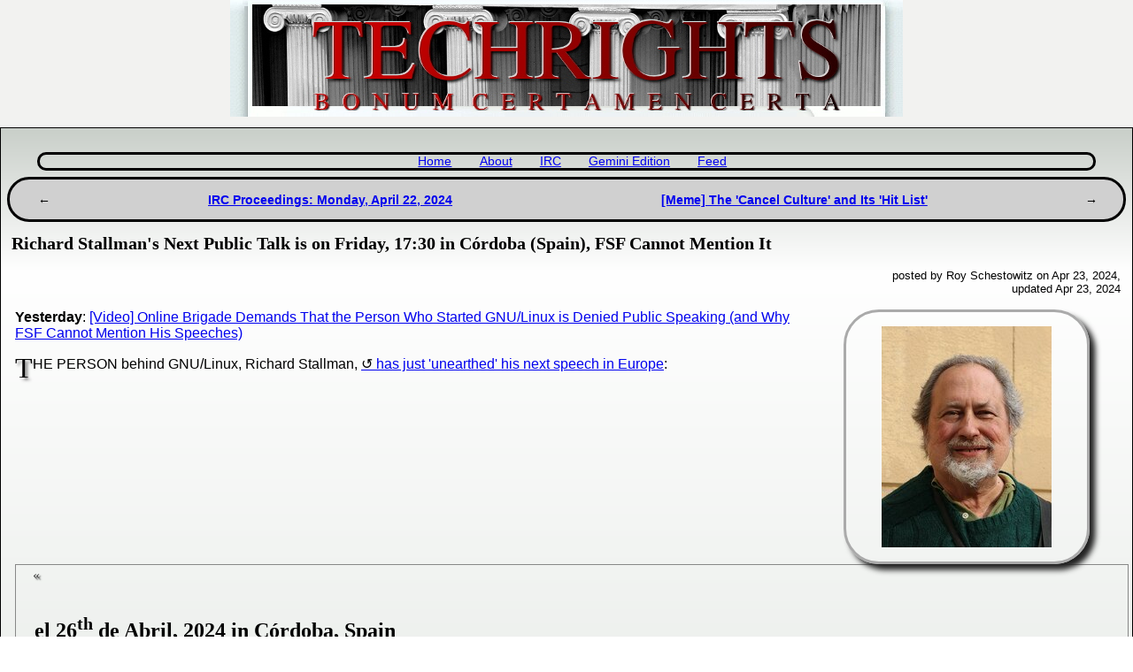

--- FILE ---
content_type: text/html; charset=utf-8
request_url: http://techrights.org/n/2024/04/23/Richard_Stallman_s_Next_Public_Talk_is_on_Friday_17_30_in_Cordo.shtml
body_size: 7446
content:
<!DOCTYPE html>
<html xmlns="http://www.w3.org/1999/xhtml">
<head>
<!-- 2612 -->
 <meta name="dc.creator" content="Roy Schestowitz" />
 <meta name="dc.date.created" content="2024-04-23T02:18" />
 <meta name="dc.date.modified" content="2024-04-23T02:24" />
 <meta name="dc.description" content="Any attempt to marginalise founders isn't unprecedented as a strategy" />
 <title>Techrights &mdash; Richard Stallman's Next Public Talk is on Friday, 17:30 in Córdoba (Spain), FSF Cannot Mention It</title>
 <meta name="dc.title" content="Richard Stallman's Next Public Talk is on Friday, 17:30 in Córdoba (Spain), FSF Cannot Mention It" />
 <link rel="prev" href="/n/2024/04/23/IRC_Proceedings_Monday_April_22_2024.shtml" />
 <link rel="next" href="/n/2024/04/23/Meme_The_Cancel_Culture_and_Its_Hit_List.shtml" />

 <link rel="stylesheet" href="/CSS/techrights.css"
       media="screen" type="text/css" />
 <link rel="alternate" type="application/rss+xml" href="/feed.xml"
       title="Techrights" />
 <link rel="shortcut icon" href="/favicon.ico" type="image/x-icon" />
</head>
<body>
<div class="header">
 <a href="/"><img src="/images/header-pillars.jpg" width="760" height="132" 
	title="Techrights" alt="Bonum Certa Men Certa"/></a>
</div>




<div class="post">
 <div class="navigation">

<ul>
 <li><a href="/index.shtml">Home</a></li>
 <li><a href="/about.shtml">About</a></li>
 <li><a href="/irc.shtml">IRC</a></li>
 <li><a href="gemini://gemini.techrights.org/">Gemini Edition</a></li>
<!--
 <li><a href="/search.html">Search</a></li>
-->
 <li><a href="/feed.xml">Feed</a></li>
<!--
 <li><a href=""></a></li>
-->
</ul>
</div>


 <div class="navigation2">
  <ul>
   <li><a href="/n/2024/04/23/IRC_Proceedings_Monday_April_22_2024.shtml" title="previous">IRC Proceedings: Monday, April 22, 2024</a></li>
   <li><a href="/n/2024/04/23/Meme_The_Cancel_Culture_and_Its_Hit_List.shtml" title="next">[Meme] The 'Cancel Culture' and Its 'Hit List'</a></li>
  </ul>
 </div>

<h1>Richard Stallman's Next Public Talk is on Friday, 17:30 in Córdoba (Spain), FSF Cannot Mention It</h1>
<p class="author">posted by Roy Schestowitz on Apr 23, 2024,<br />
updated Apr 23, 2024<br /></p>
<p><a href="/i/2024/04/693px-Richard_Stallman_Bologna_2024_abc1.jpg"><img alt="Richard Stallman Bologna 2024" height="250" src="/i/2024/04/693px-Richard_Stallman_Bologna_2024_abc1.thumbnail.jpg" width="192" /></a></p>
<p><b>Yesterday</b>: <a href="/n/2024/04/22/Video_Online_Brigade_Demands_That_the_Person_Who_Started_GNU_Li.shtml"> [Video] Online Brigade Demands That the Person Who Started GNU/Linux is Denied Public Speaking (and Why FSF Cannot Mention His Speeches)</a></p>
<p class="dropcap-first"><a id="top" name="top">T</a>HE PERSON behind GNU/Linux, Richard Stallman, <a href="https://stallman.org/talks.html">has just 'unearthed' his next speech in Europe</a>:</p>
<blockquote cite="https://stallman.org/talks.html">
    <div class="talk" id="26apr2024">
        <h2>el 26<sup>th</sup> de Abril, 2024 in Córdoba, Spain</h2>
        <h3>El software libre, libertad, y sociedad</h3>
        <table>
            <tr>
                <td><b>Hora empezar:</b></td>
                <td>Viernes, el 26<sup>th</sup> de Abril, de 17:30 a 18:50</td>
            </tr>
            <tr>
                <td valign="top"><b>Direccion:</b></td>
                <td>Colegio Mayor Nuestra Señora de la Asunción<br /> Salon de Actos<br /> Avenida de Menéndez Pidal, s/n<br /> 14004 Córdoba (Córdoba)<br /> España</td>
            </tr>
            <tr>
                <td valign="top"><b>Streaming:</b></td>
                <td>Habrá streaming, cuando sepamos el URL lo publicáremos aquí.</td>
            </tr>
        </table>
        <p>El discurso es en español.</p>
    </div>
</blockquote>
<p>We now know <a href="/n/2024/04/22/Video_Online_Brigade_Demands_That_the_Person_Who_Started_GNU_Li.shtml"> why the FSF does not mention his talks</a>. He was last mentioned <a href="https://www.fsf.org/free-software-supporter/2024/april">is passing at <em>Free Software Supporter</em></a> (<em>"This article by Richard Stallman points out how every legal issue about libre software is at root a moral issue and explains why the moral level is what matters most."</em>), but one can "discover" his talks by checking his homepage every week or visiting (back) his Talks page. And that takes effort! Any attempt to marginalise founders isn't unprecedented as a strategy (Linux, Python, Docker, <a href="/n/2024/04/22/Online_Brigade_Demands_That_the_Person_Who_Made_Nix_Leaves_Nix_.shtml"> Nix</a>, Mastodon, Mandrake/Mandriva, OSI) because orphaned projects/organisations are ripe for hostile takeover. <a href="#top">█</a></p>
<p align="center"><em><img alt="El software libre, libertad, y sociedad; El discurso es en español." src="/images/2024/rms-spain.png" style="max-width: 60%; float:none;" width="780" /></em></p>
</div>

<h1>Other Recent Techrights' Posts</h1>
<div class="latest">
<dl>
 <dt class="updated"><a href="/n/2025/11/08/Corruption_is_a_Reality_It_s_Not_a_Dirty_or_a_Strong_Word.shtml">Corruption is a Reality, It's Not a Dirty or a Strong Word</a></dt>
  <dd class="updated">Corruption is a topic some newspapers shy away from</dd>
 <dt class="updated"><a href="/n/2025/11/08/Rosanna_Yuen_GNOME_community_triple_tricked.shtml">Rosanna Yuen &#x26; GNOME community triple tricked</a></dt>
  <dd class="updated">Reprinted with permission from Daniel Pocock</dd>
 <dt class="updated"><a href="/n/2025/11/08/IBM_Layoffs_Not_Done_Terminations_of_Staff_in_India_Brazil_and_.shtml">IBM Layoffs Not Done, Terminations of Staff in India, Brazil, and Mexico Reported</a></dt>
  <dd class="updated">This hopefully answers questions such as, "do the layoffs only impact US and Canada?"</dd>

  <dd>&nbsp;</dd>

 <dt><a href="/n/2025/11/08/Links_08_11_2025_Disinformation_Crisis_Denmark_Recognises_Threa.shtml">Links 08/11/2025: Disinformation Crisis, Denmark Recognises Threats Associated With Social Control Media</a></dt>
  <dd>Links for the day</dd>
 <dt><a href="/n/2025/11/08/The_Free_Software_Foundation_FSF_is_Besieged_for_the_Times_It_D.shtml">The Free Software Foundation (FSF) is Besieged for the Times It Does the Right Things</a></dt>
  <dd>As that upsets rich people's interests (and they were, at times, sponsors)</dd>
 <dt><a href="/n/2025/11/08/Links_08_11_2025_Technical_and_Financial_GAFAM_Woes_and_Arrests.shtml">Links 08/11/2025: Technical and Financial GAFAM Woes and Arrests of Journalists by Despots</a></dt>
  <dd>Links for the day</dd>
 <dt><a href="/n/2025/11/08/Like_SUSE_IBM_Red_Hat_Seems_to_be_Using_LLM_Slop_to_Write_Fake_.shtml">Like SUSE, IBM Red Hat Seems to be Using LLM Slop to Write Fake (Bot-Generated) Blog Posts</a></dt>
  <dd>IBM Red Hat keeps promoting slop</dd>
 <dt><a href="/n/2025/11/08/How_German_Media_Covered_Cocainegate_at_The_European_Patent_Off.shtml">How German Media Covered Cocainegate at The European Patent Office (EPO)</a></dt>
  <dd>At some point we'll ask that same press to revisit the issue and this time comment on the EPO connection</dd>
 <dt><a href="/n/2025/11/08/Our_Launch_of_Techrights_Search_Has_Been_Successful_So_Far.shtml">Our Launch of Techrights Search Has Been Successful (So Far)</a></dt>
  <dd>There are about 50,000 articles indexed there, going 19+ years back</dd>
 <dt><a href="/n/2025/11/08/Daniel_Pocock_Explains_Social_Engineering_in_Debian_and_Other_C.shtml">Daniel Pocock Explains Social Engineering in Debian and Other Communities Increasingly Controlled by "Barons"</a></dt>
  <dd>Communities are not corporations</dd>
 <dt><a href="/n/2025/11/08/Over_at_Tux_Machines.shtml">Over at Tux Machines...</a></dt>
  <dd>GNU/Linux news for the past day</dd>
 <dt><a href="/n/2025/11/08/IRC_Proceedings_Friday_November_07_2025.shtml">IRC Proceedings: Friday, November 07, 2025</a></dt>
  <dd>IRC logs for Friday, November 07, 2025</dd>
 <dt><a href="/n/2025/11/08/Adrian_Diana_von_Bidder_Senn_Debian_detailed_history_of_a_death.shtml">Adrian &#x26; Diana von Bidder-Senn, Debian: detailed history of a death</a></dt>
  <dd>Reprinted with permission from Daniel Pocock</dd>
 <dt><a href="/n/2025/11/08/Crypto_AG_tricked_ETH_Zurich_student_internship.shtml">Crypto AG tricked ETH Zurich student internship</a></dt>
  <dd>Reprinted with permission from Daniel Pocock</dd>
 <dt><a href="/n/2025/11/08/An_Old_Story_of_Fraud_at_the_EPO_in_the_Netherlands_and_How_the.shtml">An Old Story of Fraud at the EPO in the Netherlands (and How the Dutch Government Facilitated It)</a></dt>
  <dd>We've already mentioned several other scandals where the the Dutch government engaged in fraud and passive corruption</dd>
 <dt><a href="/n/2025/11/08/Voicing_Concerns_About_European_Patent_Office_EPO_in_Rijswijk.shtml">Voicing Concerns About European Patent Office (EPO) in Rijswijk</a></dt>
  <dd>The report is dated yesterday</dd>
 <dt><a href="/n/2025/11/08/Gemini_Links_08_11_2025_KeePassRX_and_Pluribus.shtml">Gemini Links 08/11/2025: KeePassRX and Pluribus</a></dt>
  <dd>Links for the day</dd>
 <dt><a href="/n/2025/11/07/Slopwatch_Brian_Fagioli_Targets_Linux_With_LLMs_Google_News_Hel.shtml">Slopwatch: Brian Fagioli Targets "Linux" With LLMs, Google News Helps Blame "Linux" for Amazon WorkSpaces Flaws</a></dt>
  <dd>Tonight's slopfest</dd>
 <dt><a href="/n/2025/11/07/Gemini_Links_07_11_2025_Switzerland_k3s_and_Privacy.shtml">Gemini Links 07/11/2025: Switzerland, k3s, and Privacy</a></dt>
  <dd>Links for the day</dd>
 <dt><a href="/n/2025/11/07/Links_07_11_2025_Software_Patents_Squashed_Stock_Markets_Wobble.shtml">Links 07/11/2025: Software Patents Squashed, Stock Markets Wobble Over Slop Uncertainties</a></dt>
  <dd>Links for the day</dd>
 <dt><a href="/n/2025/11/07/A_19th_Anniversary_and_High_Impact_Exclusives.shtml">A 19th Anniversary and High-Impact Exclusives</a></dt>
  <dd>The end of 2025 will be very difficult for EPO management</dd>
 <dt><a href="/n/2025/11/07/The_Register_MS_Payroll_First.shtml">The Register MS, Payroll First</a></dt>
  <dd>GNU/Linux is a growing platform</dd>
 <dt><a href="/n/2025/11/07/Links_07_11_2025_US_Government_Shutdown_Imperils_Critical_Funct.shtml">Links 07/11/2025: US Government Shutdown Imperils Critical Functions, Slop in "AI" Clothing Debunked Some More, Bubble's Implosion Ongoing/Imminent According to Experts</a></dt>
  <dd>Links for the day</dd>
 <dt><a href="/n/2025/11/07/Gemini_Links_07_11_2025_No_Goodbyes_Homelab_Mouse_Keys_Pointer_.shtml">Gemini Links 07/11/2025: No Goodbyes, Homelab, Mouse Keys / Pointer Keys</a></dt>
  <dd>Links for the day</dd>
 <dt><a href="/n/2025/11/07/12_Years_for_Justice_is_Far_Too_Slow_and_More_People_Especially.shtml">12 Years for Justice is Far Too Slow (and More People, Especially Women, Are Hurt)</a></dt>
  <dd>Why do police departments and legal systems fail to protect women?</dd>
 <dt><a href="/n/2025/11/07/Before_Freenode_Collapsed_Its_Staff_the_People_Who_Now_Run_Libe.shtml">Before Freenode Collapsed Its Staff (the People Who Now Run Libera.Chat) Were Censoring/Silencing Some Free Software Supporters</a></dt>
  <dd>We still have this issue in the Free software community</dd>
 <dt><a href="/n/2025/11/07/Freenode_and_irc_com_Are_Still_Around.shtml">Freenode and irc.com Are Still Around</a></dt>
  <dd>It emulates retro terminals</dd>
 <dt><a href="/n/2025/11/07/We_Don_t_Compete_We_Analyse_and_Report.shtml">We Don't Compete, We Analyse and Report</a></dt>
  <dd>Principles are so much better than money and they're something money can never acquire</dd>
 <dt><a href="/n/2025/11/07/Red_Hat_is_Also_Laying_Off_Staff_in_India.shtml">Red Hat is Also Laying Off Staff in India</a></dt>
  <dd>Red Hat is a dishonest company</dd>
 <dt><a href="/n/2025/11/07/All_We_Want_to_See_is_Any_Form_of_Accountability_in_Europe_s_La.shtml">All We Want to See is Any Form of Accountability in Europe's Largest Institutions</a></dt>
  <dd>Because people at the top of institutions should never be above the law!</dd>
 <dt><a href="/n/2025/11/07/Finding_Recent_Talks_of_Richard_Stallman.shtml">Finding Recent Talks of Richard Stallman</a></dt>
  <dd>We already have many pages, documents, and media files. Organising them and helping people find them is the next Big Task.</dd>
 <dt><a href="/n/2025/11/07/Richard_Stallman_First_Speaker_at_Ethereum_Cypherpunk_Congress_.shtml">Richard Stallman First Speaker at Ethereum Cypherpunk Congress the Weekend After This Coming Weekend</a></dt>
  <dd>He'll be speaking over the Net</dd>
 <dt><a href="/n/2025/11/07/Diversity_at_Red_Hat.shtml">Diversity at Red Hat</a></dt>
  <dd>Remember to judge corporations by their actions, not some Web pages with words in them</dd>
 <dt><a href="/n/2025/11/07/First_the_Python_Software_Foundation_PSF_Attacked_Its_Most_Prod.shtml">First the Python Software Foundation (PSF) Attacked Its Most Productive Volunteers. Now It Attacks Its Funding Sources.</a></dt>
  <dd>The U.S. National Science Foundation (NSF) rejected by PSF</dd>
 <dt><a href="/n/2025/11/07/News_of_Substance_About_the_EPO_s_Substance_Abuse_Cocaine.shtml">News of Substance About the EPO's Substance Abuse (Cocaine)</a></dt>
  <dd>EPO Cocaine Chronicles - link to archived BILD article and photos</dd>
 <dt><a href="/n/2025/11/07/Over_at_Tux_Machines.shtml">Over at Tux Machines...</a></dt>
  <dd>GNU/Linux news for the past day</dd>
 <dt><a href="/n/2025/11/07/IRC_Proceedings_Thursday_November_06_2025.shtml">IRC Proceedings: Thursday, November 06, 2025</a></dt>
  <dd>IRC logs for Thursday, November 06, 2025</dd>
 <dt><a href="/n/2025/11/07/On_Midlife_Crises.shtml">On Midlife Crises</a></dt>
  <dd>Focus on the sabotage, not politics</dd>
 <dt><a href="/n/2025/11/07/Hallmark_of_Fake_News_Single_digit_Percentage_and_1_Isn_t_the_S.shtml">Hallmark of Fake News: "Single-digit" (Percentage) and 1% Isn't the Same Thing</a></dt>
  <dd>apparently "rebalancing" is the new layoffs euphemism</dd>
 <dt><a href="/n/2025/11/07/Links_07_11_2025_Patent_Trolls_Target_Germany_Celebrities_Visit.shtml">Links 07/11/2025: Patent Trolls Target Germany, Celebrities Visit Ukraine</a></dt>
  <dd>Links for the day</dd>
 <dt><a href="/n/2025/11/07/Misinformation_Disinformation_Disguised_as_Information_About_GN.shtml">Misinformation/Disinformation Disguised as Information About GNU General Public Licenses (GNU GPL) Usage</a></dt>
  <dd>GPL-type licences (reciprocal obligations) remain dominant</dd>
 <dt><a href="/n/2025/11/07/Slopwatch_LinuxSecurity_Brian_Fagioli_and_Google_News_Boosting_.shtml">Slopwatch: LinuxSecurity, Brian Fagioli, and Google News Boosting WebProNews (All Slopfarms)</a></dt>
  <dd>Those slopfarms just saturate the Web with misinformation and mindless chaff</dd>
 <dt><a href="/n/2025/11/07/Techrights_and_Tux_Machines_at_Over_40.shtml">Techrights and Tux Machines at Over 40</a></dt>
  <dd>19 years of Techrights and 21+ years of Tux Machines</dd>
 <dt><a href="/n/2025/11/07/IBM_Mass_Layoffs_This_Week_Not_Limited_to_North_America_Red_Hat.shtml">IBM Mass Layoffs This Week Not Limited to North America, Red Hat Staff Terminated</a></dt>
  <dd>Do not relocate for a company that sees you as nothing but a number or a "human resource"</dd>
 <dt><a href="/n/2025/11/07/Coming_Soon_More_Proof_of_Cocaine_Use_at_Europe_s_Second_Larges.shtml">Coming Soon: More Proof of Cocaine Use at Europe's Second-Largest Institution</a></dt>
  <dd>Stay tuned</dd>
 <dt><a href="/n/2025/11/07/Entering_Our_20th_Year.shtml">Entering Our 20th Year</a></dt>
  <dd>...and still looking for answers</dd>
 <dt><a href="/n/2025/11/06/Mailing_lists_vs_Discourse_forums_open_source_communities_or_co.shtml">Mailing lists vs Discourse forums: open source communities or commodities?</a></dt>
  <dd>Reprinted with permission from Daniel Pocock</dd>
 <dt><a href="/n/2025/11/06/Links_06_11_2025_Component_Abuse_Challenge_Google_Play_Store_De.shtml">Links 06/11/2025: "Component Abuse Challenge", Google Play Store Deemed Too Monopolistic</a></dt>
  <dd>Links for the day</dd>
 <dt><a href="/n/2025/11/06/Microsoft_and_Microsoft_GitHub_and_Rust_Microsoft_GitHub_the_Fu.shtml">Microsoft and Microsoft GitHub (and Rust @ Microsoft GitHub) the Future of Ubuntu, They Want the Same for Debian</a></dt>
  <dd>Ubuntu is not the place to find freedom</dd>
 <dt><a href="/n/2025/11/06/Richard_Stallman_Was_Right_About_LLM_based_Chatbots.shtml">Richard Stallman Was Right About LLM-based Chatbots</a></dt>
  <dd>the passing fad, LLM-based chatbots</dd>
 <dt><a href="/n/2025/11/06/IBM_Has_Not_Been_Good_for_IBM_s_Red_Hat_Which_Microsoft_Also_At.shtml">IBM Has Not Been Good for IBM's Red Hat (Which Microsoft Also Attempted to Buy)</a></dt>
  <dd>GAFAM or GIAFAM are not a force for good</dd>
 <dt><a href="/n/2025/11/06/Taking_Back_Control_Over_Technology_We_Purchase_Study_Modify_En.shtml">Taking Back Control Over Technology We Purchase (Study, Modify, Enhance, and More)</a></dt>
  <dd>"The war on general-purpose computing continues</dd>
 <dt><a href="/n/2025/11/06/Links_06_11_2025_EFF_Wants_New_Executive_Director_Microsoft_s_A.shtml">Links 06/11/2025: EFF Wants New Executive Director, Microsoft's Azure Falls Over Again</a></dt>
  <dd>Links for the day</dd>
 <dt><a href="/n/2025/11/06/All_Set_for_Tomorrow.shtml">All Set for Tomorrow</a></dt>
  <dd>Techrights waves</dd>
 <dt><a href="/n/2025/11/06/The_Corporate_Media_Carries_on_With_Patently_Phony_and_Misleadi.shtml">The Corporate Media Carries on With Patently Phony and Misleading Narrative About IBM's Mass Layoffs</a></dt>
  <dd>Instead of rightly alleging business failure or commercial (leadership's) weakness it is offloading blame to some mindless buzzwords</dd>
 <dt><a href="/n/2025/11/06/IBM_Isn_t_Hiring_Based_on_Age_Groups_It_Still_Hires_Based_on_Sa.shtml">IBM Isn't Hiring Based on Age Groups. It Still Hires Based on Salary Expectations.</a></dt>
  <dd>It is not about the skills available, it's about the expected cost of labour</dd>
 <dt><a href="/n/2025/11/06/Estimating_the_Scale_of_IBM_s_Mass_Layoffs_This_Week.shtml">Estimating the Scale of IBM's Mass Layoffs This Week</a></dt>
  <dd>there is no denying that the IBM layoffs are vast</dd>
 <dt><a href="/n/2025/11/06/Telling_Our_Story_as_Victims_of_Online_Abuse.shtml">Telling Our Story as Victims of Online Abuse</a></dt>
  <dd>This post will not mention any names</dd>
 <dt><a href="/n/2025/11/06/Claim_That_EPO_Quotas_Brought_Corruption_and_Mischief_to_Europe.shtml">Claim That EPO Quotas Brought Corruption and Mischief to Europe's Second-Largest Institution</a></dt>
  <dd>Nowadays corruption is the norm at the EPO and there is even rampant substance abuse among the people who run the Office</dd>
 <dt><a href="/n/2025/11/06/Rust_s_Memory_Safety_Talking_Point_Ought_to_be_Discarded_in_Lig.shtml">Rust's "Memory Safety" Talking Point Ought to be Discarded in Light of Fil-C</a></dt>
  <dd>new memory-safe C/C++ compiler</dd>
 <dt><a href="/n/2025/11/06/Claim_That_IBM_Has_Another_8_Days_to_Lay_Off_Expensive_Staff.shtml">Claim That IBM Has Another 8 Days to Lay Off 'Expensive' Staff</a></dt>
  <dd>The consensus in comments we see is, IBM is a terrible place to work in, treatment of its workers is appalling, it's utterly foolish to relocate in an effort to retain a job at IBM, and it's foolish to join the company in the first place</dd>
 <dt><a href="/n/2025/11/06/Science_Demands_Facts_Not_Dogma.shtml">Science Demands Facts, Not Dogma</a></dt>
  <dd>Saying that restricted hardware is not secure hardware should be common sense</dd>
 <dt><a href="/n/2025/11/06/Site_Anniversary_is_Tomorrow.shtml">Site Anniversary is Tomorrow</a></dt>
  <dd>The celebrations might delay our EPO series somewhat</dd>
 <dt><a href="/n/2025/11/06/Launching_Techrights_Search.shtml">Launching Techrights Search</a></dt>
  <dd>New search interface and locally hosted back end</dd>
 <dt><a href="/n/2025/11/06/Over_at_Tux_Machines.shtml">Over at Tux Machines...</a></dt>
  <dd>GNU/Linux news for the past day</dd>
 <dt><a href="/n/2025/11/06/IRC_Proceedings_Wednesday_November_05_2025.shtml">IRC Proceedings: Wednesday, November 05, 2025</a></dt>
  <dd>IRC logs for Wednesday, November 05, 2025</dd>
</dl>
</div>

<div class="footer">
 <div class="navigation">
<ul>
 <li><a href="/index.shtml">Home</a></li>
 <li><a href="/about.shtml">About</a></li>
 <li><a href="/irc.shtml">IRC</a></li>
<!--
 <li><a href="/search.html">Search</a></li>
-->
 <li><a href="/feed.xml">Feed</a></li>
</ul>
</div>
</div>

</body>
</html>



--- FILE ---
content_type: text/css
request_url: http://techrights.org/CSS/techrights.css
body_size: 2704
content:
@charset "utf-8";

a:link {
	background-image: linear-gradient(#0000ee, #0000ee);
	background-size: 0% 0.1em;
	background-position-y: 100%;
	background-position-x: 50%;
	background-repeat: no-repeat;
	transition: none;
	text-decoration: underline;
}

a:hover {
	background-size: 100% 0.1em;
	text-decoration: none;
}

a[href ^= "https"]::before {
	content: "↺ ";
	color: #000;
}

a[href ^= "http"]:hover {
	text-underline-offset: 0.2em;
	transition: background-size 0.2s ease-in-out;
}

body {
	font-family: Tahoma, Verdana, Segoe, sans-serif;
	margin: 0;
	background-color: #fff;
	text-align: left;
	width: 100%;
	padding: 0;
}

details {
	margin: 0 2em;
}

details[open] {
	animation: animateDown 0.2s linear forwards;
}

h1.recent {
	margin: 0 0.5em;
}

div.header {
	padding-top: 0;
	background-color: #f2f2f0;
	text-align: center;
	min-height: 9em;
	margin-bottom: 0;
	padding-bottom: 0;
}

div.header a img {
	z-index: -1;
}

div.header h1 {
	margin-left: 4em;
	text-shadow: -0.1em 0.1em #eee, 0.1em 0.1em #444,
		0.1em 0.1em #eee, -0.1em 0.1em #444;
	text-transform: uppercase;
}

div.header p {
	margin-left: 4em;
	font-style: italic;
}

div.latest {
	font-size: 90%;
	border-radius: 2.5em;
	background: #eee;
	border: medium solid #ddd;
	margin: 0.5em;
}

div.latest dl {
	padding-left: 2em;
}

div.latest dt.updated:after {
	content: " ☚ updated today";
	font-size: 75%;
}

div.latest dl dt:hover + dd {
	font-style: normal;
}

div.latest dl dt + dd:after {
	content: "  ";
}

div.latest dl dt:hover + dd:after {
	content: " •";
}

h2.latest {
	margin-left: 0.5em;
	margin-right: 0.5em;
}

div.navigation {
	position: relative;
	text-align: center;
	font-size: 85%;
	margin: 0 1em 0 0;
	padding: 2em 2em 0 2em;
}

div.navigation ul {
	border: medium solid #000;
	border-radius: 2em;
	list-style: none;
}

div.navigation ul li {
	display: inline;
	margin: 0;
	padding: 1em;
	border: none;
}

div.navigation2 {
	margin: 0.5em;
	padding: 1em 2em 1em 0.2em;
	border-radius: 2.4em;
	border: medium solid #000;
	background-color: #d0d0d0;
	text-align: center;
	font-weight: bold;
	font-size: 90%;
}

div.navigation2 > ul {
	list-style-type: none;
	display: flex;
	padding 0em 1em 0em 1em;
	margin: 0;
	justify-content: space-between;
}

div.navigation2 > ul > li {
	display: inline;
	/* top right bottom left */
	margin: 0 0 0 0;
	border: none;
	padding: 0 1em 0 1em;
}

div.navigation2 > ul:before {
	content: " ←";
	text-decoration: none;
	color: #000;
}

div.navigation2 > ul:after {
	content: " →";
	text-decoration: none;
	color: #000;
}

div.navigation2 > ul > li:first-of-type {
	margin: 0 1em 0 0;
	padding: 0 1em 0 0;
}

div.navigation2 > ul > li:last-of-type {
	margin: 0 0 0 1em;
	padding: 0 0 0 1em;
}

div.navigation2 ul li a:link {
	background-image: linear-gradient(#0000ee, #0000ee),
	linear-gradient(#0000ee, #0000ee);
	background-size: 0% 0.1em;
	background-position-y: 100%;
	background-position-x: 0%, 100%;
	background-repeat: no-repeat;
	text-decoration: underline;
}

div.navigation2 ul li a:hover {
	text-decoration: none;
	background-size: 100% 0.1em;
}

div.error {
	border: thin solid #000;
	background-image: repeating-linear-gradient(#f44, #a88 10%, #f44 100%);
	padding-left: 1em;
	padding-right: 1em;
	box-shadow: 0.4em 0.4em 0.4em #555;
}

@keyframes slidein {
	from {
	margin-left: 100%;
	width: 300%;
	}

	to {
	margin-left: 0%;
	width: 100%;
	}
}

@keyframes animateDown {
	0% {
	opacity: 0;
	transform: translatey(-15px);
	}
	100% {
	opacity: 1;
	transform: translatey(0);
	}
}

div.error h1 {
	animation-duration: 1s;
	animation-name: slidein;
	margin-left: 0%;
}

div.error p.notfound {
	font-family: monospace;
	animation-duration: 2s;
	animation-name: slidein;
}

div.post {
	background-image: linear-gradient(#c9cfc9, #fff 10%, #d1d8d1 80%);
	padding: 0;
	border: thin solid #000;
}

div.post:after {
	visibility: hidden;
	display: block;
	font-size: 0;
	content: " ";
	clear: left;
	height: 0;
}

div.post > h1,
div.post > h2,
div.post > h3,
div.post > h4,
div.post > h5 {
	margin-left: 0.5em;
	margin-right: 0.5em;
}

div.post > p {
	margin-left: 1em;
	margin-right: 1em;
}

div.post span.date {
	box-shadow: 0.1em 0.1em 0.1em #555;
	text-decoration:  auto;
	padding-left: 0.5em;
	padding-right: 0.5em;
	color: #555;
	border-radius: 2.4em;
}

div.post > div ul {
	margin: 0 0 0 1em;
	padding: 0 0 0 1em;
	list-style: none;
}

/* entries */
div.post ol > li:has(>h5),
div.post ul > li:has(>h5) {
	margin: 0 0 0.2rem 0rem;
	padding: 0 0 0.2rem 0.5rem;
	border-radius: 0.5rem;
	border: thin solid #000;
	background-image: repeating-linear-gradient(#ccc, #ddd 1em, #ccd 2em);
	list-style: none;
}

div.post ol > li:has(>h5) {
	counter-increment: step-counter;
}

div.post ol > li:has(>h5):before {
	float: left;
	padding: 0.35rem 0.25rem 0.2rem 0.5rem;
	font-family: Times,Georgia,serif;
	font-weight: bold;
	content: counter(step-counter) ".";
}

div.post ul > li:has(>h5) {
	text-indent: -1rem;
	padding-left: 3rem;
}

div.post blockquote {
	quotes: "«" "»" "‘" "’";
	font-family: serif;
	text-align: left;
	margin: 0 0.25rem 0.1rem 1rem;
	padding: 0.2rem 0.5rem 0.5rem 1rem;
	border: thin solid #888;
	clear: both;
}

div.post > blockquote:before {
	color: #444;
	margin: 0 0.25em 0.1em 0.1em;
	padding: 0 0.25em 0.2em 0.1em;
	vertical-align: 1.2em;
	text-shadow: 0.1em 0.1em 0.1em #555;
	content: open-quote;
}

div.post blockquote:after {
	color: #444;
	margin: 0 0.25em 0 0.1em;
	padding: 0 0.25em 0em 0.25em;
	vertical-align: -1em;
	text-shadow: 0.1em 0.1em 0.1em #555;
	content: close-quote;
}

div.post blockquote[cite]:after {
	white-space: pre-wrap;
	padding: 0 0.25em 0 0.1em;
	content: close-quote " \A \A \00a0 \00a0 — " attr(cite);
}

div.post li:has(>h5) blockquote:before {
	padding: 0 0 0 1em;
	color: #444;
	vertical-align: 0em;
	text-shadow: 0.1em 0.1em 0.1em #555;
	content: "«";
}

div.post li:has(>h5) blockquote:after {
	padding: 0 0 0 -3em;
	color: #444;
	vertical-align: 0em;
	text-shadow: 0.1em 0.1em 0.1em #555;
	content: "»";
}

div.post blockquote:empty {
	display: none;
}

div.post ul, div.post ol, div.post dl {
	margin: 1em 2em 2em 2em;
}

div.post ol li blockquote, div.post ul li blockquote {
	margin: 0 0.25em 0.1em 0.1em;
	padding: 0 0.25em 0.2em 0.1em;
	border: none;
}

div.post blockquote p {
	text-indent: 0;
	margin: 0.25em 0.25em 0.1em 0.3em;
	padding: 0.3em 0.5em 0 0.5em;
}

div.post blockquote.reprint {
	padding: 0.5em;
	background-color: #e8e8e8;
	border-radius: 0.2rem;
}

div.post blockquote.reprint p {
	border: none;
	background-color: #e8e8e8;
}

div.post h1 {
	width: 80%;
	text-align: left;
	font-size: 125%;
}

div.post p.author {
	text-align: right;
	font-size: 80%;
}

div.post > p.dropcap-first:first-letter {
	text-shadow: #888 0.1em 0.1em 0.1em;
	float: left;
	font-size: 200%;
	position: absolute;
	line-height: 90%;
	font-family: Times,Georgia,serif;
}

div.post img {
	clear: both;
	float: right;
	padding: 0.3em 0.6em 0.3em 0.6em;
	box-shadow: 0.4em 0.4em 0.4em #222;
	border: medium solid #aaa;
	border-radius: 2.5rem;
	margin: -0.5em 1em 1em 0em;
	max-width: 30%;
}

div.post img:hover {
	transform: scale(1.02); /* (102% zoom - Note: if the zoom is too large, it will go outside of the viewport) */
	/* opacity: 0.3; */
}

div.post pre {
	font-family: monospace;
	background-color: #eee;
	border: thin solid #444;
	margin: 0 1rem;
	padding: 0.5rem 0.5rem;
	/* 
	clip-path: polygon(
		0 1rem, 
		1rem 0,
                calc(100% - 1rem) 0,
                100% 1rem, 
		100% calc(100% - 1rem),
		calc(100% - 1rem) 100%,
		1rem 100%,
		0 calc(100% - 1rem)
        );
	*/
}

div.post a.readon {
	border-radius: -1.3rem;
	border: thin solid #222;
	padding: 0.1em 0.25em;
	margin-left: 0.2em;
	background-image: radial-gradient(ellipse farthest-corner at 30% 20%,
		#c6c6c6 20%, #1c1c1c 120%);
	background-size: 100%;
	box-shadow: 0.2em 0.2em #8f8f8f;
	text-align: center;
	color: #444;
	text-shadow: 0.1em 0.1em #ccc;
	text-decoration: none;
	font-family: serif;
	white-space: nowrap;
	position: relative;
}

div.post a.readon:hover {
	background-image: radial-gradient(ellipse farthest-corner at 30% 20%,
		#767676 20%, #7c7c7c 120%);
	color: #000;
}

div.post a.readon[title]:after {
	content: "Via: " attr(title);
	position: relative;
	font-size: 95%;
	font-weight: bold;
	left: 120%;
	color: #222;
}

div.post a > img {
	margin: 0 2rem;
	padding: 1rem 2.5rem;
}

div.feedlist {
	position: relative;
	float: right;
	max-width: 20%;
	font-size: 75%;
	padding: 1em;
	border-top: thin solid #000;
	border-bottom: thin solid #000;
	border-left: thin solid #000;
	background-image: url("/Images/F1F1F1E9E9E9CACACAFFFFFF_108.png");
}

div.feedlist > h1,h2,h3,h4 {
	margin-left: 0em;
	margin-right: 0em;
}

h1, h2, h3, h4, h5, h6{
	font-weight: bold;
	font-family: "Liberation Serif", FreeSerif, serif;
	margin: 0.3em 0.1em 0.1em 0.1em;
	padding: 0.3em 0.1em 0.2em 0.1em;
}

h1 {
	font-size: 200%;
}

h2 {
	font-size: 150%;
}

h3 {
	font-size: 125%;
}

h4 {
	font-size: 115%;
}

h6 {
	font-size: 110%;
	padding: 1.5em;
	border: thin solid #aaa;
	border-radius: 1.5rem;
}

div.footer {
	clear: both;
	justify-content: center;
	text-align: center;
	margin: 0 auto 2em auto;
	height: 5em;
	/* background-image: linear-gradient(#c9cfc9, #fff 10%, #d1d8d1 80%); */
	background: #d1d8d1;
	padding: 1em;
	font-size: 85%;
	box-shadow: 1.5em 1.5em 1.5em #444;
}

iframe {
	box-shadow: 1.5em 1.5em 1.5em #444;
	float:right;
	margin: 2em 2em 0.2em 2em;
}

div.bulletin {
	grid-auto-flow: column dense;
	border: thin solid #576707;
	border-radius: 0.5rem;
	gap: 3px;
}

div.bulletin dl {
	grid-template-columns: repeat(5, 1fr);
	column-gap: 10px;
	row-gap: 1em;
	grid-template-rows: auto auto;
	display: grid;
}

